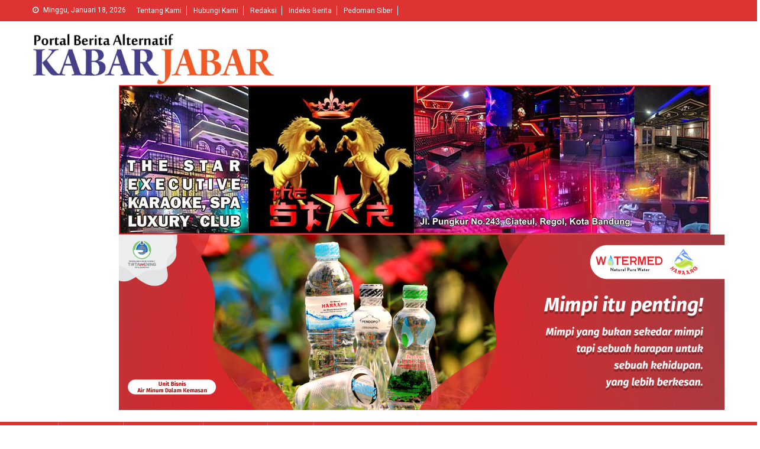

--- FILE ---
content_type: text/html; charset=UTF-8
request_url: https://kabarjabar.com/di-mulai-hari-ini-home-credit-gelar-pesta-selama-seminggu-di-bec-bandung/
body_size: 15163
content:
<!doctype html>
<html lang="id" itemscope itemtype="https://schema.org/BlogPosting">
<head>
<meta charset="UTF-8">
<meta name="viewport" content="width=device-width, initial-scale=1">
<link rel="profile" href="http://gmpg.org/xfn/11">

<title>Di Mulai Hari Ini, Home Credit Gelar PESTA Selama Seminggu di BEC Bandung &#8211; Kabar Jabar</title>
<meta name='robots' content='max-image-preview:large' />
<link rel='dns-prefetch' href='//fonts.googleapis.com' />
<link rel="alternate" type="application/rss+xml" title="Kabar Jabar &raquo; Feed" href="https://kabarjabar.com/feed/" />
<link rel="alternate" type="application/rss+xml" title="Kabar Jabar &raquo; Umpan Komentar" href="https://kabarjabar.com/comments/feed/" />
<link rel="alternate" type="application/rss+xml" title="Kabar Jabar &raquo; Di Mulai Hari Ini, Home Credit Gelar PESTA Selama Seminggu di BEC Bandung Umpan Komentar" href="https://kabarjabar.com/di-mulai-hari-ini-home-credit-gelar-pesta-selama-seminggu-di-bec-bandung/feed/" />
<link rel="alternate" title="oEmbed (JSON)" type="application/json+oembed" href="https://kabarjabar.com/wp-json/oembed/1.0/embed?url=https%3A%2F%2Fkabarjabar.com%2Fdi-mulai-hari-ini-home-credit-gelar-pesta-selama-seminggu-di-bec-bandung%2F" />
<link rel="alternate" title="oEmbed (XML)" type="text/xml+oembed" href="https://kabarjabar.com/wp-json/oembed/1.0/embed?url=https%3A%2F%2Fkabarjabar.com%2Fdi-mulai-hari-ini-home-credit-gelar-pesta-selama-seminggu-di-bec-bandung%2F&#038;format=xml" />
<style id='wp-img-auto-sizes-contain-inline-css' type='text/css'>
img:is([sizes=auto i],[sizes^="auto," i]){contain-intrinsic-size:3000px 1500px}
/*# sourceURL=wp-img-auto-sizes-contain-inline-css */
</style>

<style id='wp-emoji-styles-inline-css' type='text/css'>

	img.wp-smiley, img.emoji {
		display: inline !important;
		border: none !important;
		box-shadow: none !important;
		height: 1em !important;
		width: 1em !important;
		margin: 0 0.07em !important;
		vertical-align: -0.1em !important;
		background: none !important;
		padding: 0 !important;
	}
/*# sourceURL=wp-emoji-styles-inline-css */
</style>
<link rel='stylesheet' id='wp-block-library-css' href='https://kabarjabar.com/wp-includes/css/dist/block-library/style.min.css?ver=6.9' type='text/css' media='all' />
<style id='wp-block-image-inline-css' type='text/css'>
.wp-block-image>a,.wp-block-image>figure>a{display:inline-block}.wp-block-image img{box-sizing:border-box;height:auto;max-width:100%;vertical-align:bottom}@media not (prefers-reduced-motion){.wp-block-image img.hide{visibility:hidden}.wp-block-image img.show{animation:show-content-image .4s}}.wp-block-image[style*=border-radius] img,.wp-block-image[style*=border-radius]>a{border-radius:inherit}.wp-block-image.has-custom-border img{box-sizing:border-box}.wp-block-image.aligncenter{text-align:center}.wp-block-image.alignfull>a,.wp-block-image.alignwide>a{width:100%}.wp-block-image.alignfull img,.wp-block-image.alignwide img{height:auto;width:100%}.wp-block-image .aligncenter,.wp-block-image .alignleft,.wp-block-image .alignright,.wp-block-image.aligncenter,.wp-block-image.alignleft,.wp-block-image.alignright{display:table}.wp-block-image .aligncenter>figcaption,.wp-block-image .alignleft>figcaption,.wp-block-image .alignright>figcaption,.wp-block-image.aligncenter>figcaption,.wp-block-image.alignleft>figcaption,.wp-block-image.alignright>figcaption{caption-side:bottom;display:table-caption}.wp-block-image .alignleft{float:left;margin:.5em 1em .5em 0}.wp-block-image .alignright{float:right;margin:.5em 0 .5em 1em}.wp-block-image .aligncenter{margin-left:auto;margin-right:auto}.wp-block-image :where(figcaption){margin-bottom:1em;margin-top:.5em}.wp-block-image.is-style-circle-mask img{border-radius:9999px}@supports ((-webkit-mask-image:none) or (mask-image:none)) or (-webkit-mask-image:none){.wp-block-image.is-style-circle-mask img{border-radius:0;-webkit-mask-image:url('data:image/svg+xml;utf8,<svg viewBox="0 0 100 100" xmlns="http://www.w3.org/2000/svg"><circle cx="50" cy="50" r="50"/></svg>');mask-image:url('data:image/svg+xml;utf8,<svg viewBox="0 0 100 100" xmlns="http://www.w3.org/2000/svg"><circle cx="50" cy="50" r="50"/></svg>');mask-mode:alpha;-webkit-mask-position:center;mask-position:center;-webkit-mask-repeat:no-repeat;mask-repeat:no-repeat;-webkit-mask-size:contain;mask-size:contain}}:root :where(.wp-block-image.is-style-rounded img,.wp-block-image .is-style-rounded img){border-radius:9999px}.wp-block-image figure{margin:0}.wp-lightbox-container{display:flex;flex-direction:column;position:relative}.wp-lightbox-container img{cursor:zoom-in}.wp-lightbox-container img:hover+button{opacity:1}.wp-lightbox-container button{align-items:center;backdrop-filter:blur(16px) saturate(180%);background-color:#5a5a5a40;border:none;border-radius:4px;cursor:zoom-in;display:flex;height:20px;justify-content:center;opacity:0;padding:0;position:absolute;right:16px;text-align:center;top:16px;width:20px;z-index:100}@media not (prefers-reduced-motion){.wp-lightbox-container button{transition:opacity .2s ease}}.wp-lightbox-container button:focus-visible{outline:3px auto #5a5a5a40;outline:3px auto -webkit-focus-ring-color;outline-offset:3px}.wp-lightbox-container button:hover{cursor:pointer;opacity:1}.wp-lightbox-container button:focus{opacity:1}.wp-lightbox-container button:focus,.wp-lightbox-container button:hover,.wp-lightbox-container button:not(:hover):not(:active):not(.has-background){background-color:#5a5a5a40;border:none}.wp-lightbox-overlay{box-sizing:border-box;cursor:zoom-out;height:100vh;left:0;overflow:hidden;position:fixed;top:0;visibility:hidden;width:100%;z-index:100000}.wp-lightbox-overlay .close-button{align-items:center;cursor:pointer;display:flex;justify-content:center;min-height:40px;min-width:40px;padding:0;position:absolute;right:calc(env(safe-area-inset-right) + 16px);top:calc(env(safe-area-inset-top) + 16px);z-index:5000000}.wp-lightbox-overlay .close-button:focus,.wp-lightbox-overlay .close-button:hover,.wp-lightbox-overlay .close-button:not(:hover):not(:active):not(.has-background){background:none;border:none}.wp-lightbox-overlay .lightbox-image-container{height:var(--wp--lightbox-container-height);left:50%;overflow:hidden;position:absolute;top:50%;transform:translate(-50%,-50%);transform-origin:top left;width:var(--wp--lightbox-container-width);z-index:9999999999}.wp-lightbox-overlay .wp-block-image{align-items:center;box-sizing:border-box;display:flex;height:100%;justify-content:center;margin:0;position:relative;transform-origin:0 0;width:100%;z-index:3000000}.wp-lightbox-overlay .wp-block-image img{height:var(--wp--lightbox-image-height);min-height:var(--wp--lightbox-image-height);min-width:var(--wp--lightbox-image-width);width:var(--wp--lightbox-image-width)}.wp-lightbox-overlay .wp-block-image figcaption{display:none}.wp-lightbox-overlay button{background:none;border:none}.wp-lightbox-overlay .scrim{background-color:#fff;height:100%;opacity:.9;position:absolute;width:100%;z-index:2000000}.wp-lightbox-overlay.active{visibility:visible}@media not (prefers-reduced-motion){.wp-lightbox-overlay.active{animation:turn-on-visibility .25s both}.wp-lightbox-overlay.active img{animation:turn-on-visibility .35s both}.wp-lightbox-overlay.show-closing-animation:not(.active){animation:turn-off-visibility .35s both}.wp-lightbox-overlay.show-closing-animation:not(.active) img{animation:turn-off-visibility .25s both}.wp-lightbox-overlay.zoom.active{animation:none;opacity:1;visibility:visible}.wp-lightbox-overlay.zoom.active .lightbox-image-container{animation:lightbox-zoom-in .4s}.wp-lightbox-overlay.zoom.active .lightbox-image-container img{animation:none}.wp-lightbox-overlay.zoom.active .scrim{animation:turn-on-visibility .4s forwards}.wp-lightbox-overlay.zoom.show-closing-animation:not(.active){animation:none}.wp-lightbox-overlay.zoom.show-closing-animation:not(.active) .lightbox-image-container{animation:lightbox-zoom-out .4s}.wp-lightbox-overlay.zoom.show-closing-animation:not(.active) .lightbox-image-container img{animation:none}.wp-lightbox-overlay.zoom.show-closing-animation:not(.active) .scrim{animation:turn-off-visibility .4s forwards}}@keyframes show-content-image{0%{visibility:hidden}99%{visibility:hidden}to{visibility:visible}}@keyframes turn-on-visibility{0%{opacity:0}to{opacity:1}}@keyframes turn-off-visibility{0%{opacity:1;visibility:visible}99%{opacity:0;visibility:visible}to{opacity:0;visibility:hidden}}@keyframes lightbox-zoom-in{0%{transform:translate(calc((-100vw + var(--wp--lightbox-scrollbar-width))/2 + var(--wp--lightbox-initial-left-position)),calc(-50vh + var(--wp--lightbox-initial-top-position))) scale(var(--wp--lightbox-scale))}to{transform:translate(-50%,-50%) scale(1)}}@keyframes lightbox-zoom-out{0%{transform:translate(-50%,-50%) scale(1);visibility:visible}99%{visibility:visible}to{transform:translate(calc((-100vw + var(--wp--lightbox-scrollbar-width))/2 + var(--wp--lightbox-initial-left-position)),calc(-50vh + var(--wp--lightbox-initial-top-position))) scale(var(--wp--lightbox-scale));visibility:hidden}}
/*# sourceURL=https://kabarjabar.com/wp-includes/blocks/image/style.min.css */
</style>
<style id='wp-block-paragraph-inline-css' type='text/css'>
.is-small-text{font-size:.875em}.is-regular-text{font-size:1em}.is-large-text{font-size:2.25em}.is-larger-text{font-size:3em}.has-drop-cap:not(:focus):first-letter{float:left;font-size:8.4em;font-style:normal;font-weight:100;line-height:.68;margin:.05em .1em 0 0;text-transform:uppercase}body.rtl .has-drop-cap:not(:focus):first-letter{float:none;margin-left:.1em}p.has-drop-cap.has-background{overflow:hidden}:root :where(p.has-background){padding:1.25em 2.375em}:where(p.has-text-color:not(.has-link-color)) a{color:inherit}p.has-text-align-left[style*="writing-mode:vertical-lr"],p.has-text-align-right[style*="writing-mode:vertical-rl"]{rotate:180deg}
/*# sourceURL=https://kabarjabar.com/wp-includes/blocks/paragraph/style.min.css */
</style>
<style id='global-styles-inline-css' type='text/css'>
:root{--wp--preset--aspect-ratio--square: 1;--wp--preset--aspect-ratio--4-3: 4/3;--wp--preset--aspect-ratio--3-4: 3/4;--wp--preset--aspect-ratio--3-2: 3/2;--wp--preset--aspect-ratio--2-3: 2/3;--wp--preset--aspect-ratio--16-9: 16/9;--wp--preset--aspect-ratio--9-16: 9/16;--wp--preset--color--black: #000000;--wp--preset--color--cyan-bluish-gray: #abb8c3;--wp--preset--color--white: #ffffff;--wp--preset--color--pale-pink: #f78da7;--wp--preset--color--vivid-red: #cf2e2e;--wp--preset--color--luminous-vivid-orange: #ff6900;--wp--preset--color--luminous-vivid-amber: #fcb900;--wp--preset--color--light-green-cyan: #7bdcb5;--wp--preset--color--vivid-green-cyan: #00d084;--wp--preset--color--pale-cyan-blue: #8ed1fc;--wp--preset--color--vivid-cyan-blue: #0693e3;--wp--preset--color--vivid-purple: #9b51e0;--wp--preset--gradient--vivid-cyan-blue-to-vivid-purple: linear-gradient(135deg,rgb(6,147,227) 0%,rgb(155,81,224) 100%);--wp--preset--gradient--light-green-cyan-to-vivid-green-cyan: linear-gradient(135deg,rgb(122,220,180) 0%,rgb(0,208,130) 100%);--wp--preset--gradient--luminous-vivid-amber-to-luminous-vivid-orange: linear-gradient(135deg,rgb(252,185,0) 0%,rgb(255,105,0) 100%);--wp--preset--gradient--luminous-vivid-orange-to-vivid-red: linear-gradient(135deg,rgb(255,105,0) 0%,rgb(207,46,46) 100%);--wp--preset--gradient--very-light-gray-to-cyan-bluish-gray: linear-gradient(135deg,rgb(238,238,238) 0%,rgb(169,184,195) 100%);--wp--preset--gradient--cool-to-warm-spectrum: linear-gradient(135deg,rgb(74,234,220) 0%,rgb(151,120,209) 20%,rgb(207,42,186) 40%,rgb(238,44,130) 60%,rgb(251,105,98) 80%,rgb(254,248,76) 100%);--wp--preset--gradient--blush-light-purple: linear-gradient(135deg,rgb(255,206,236) 0%,rgb(152,150,240) 100%);--wp--preset--gradient--blush-bordeaux: linear-gradient(135deg,rgb(254,205,165) 0%,rgb(254,45,45) 50%,rgb(107,0,62) 100%);--wp--preset--gradient--luminous-dusk: linear-gradient(135deg,rgb(255,203,112) 0%,rgb(199,81,192) 50%,rgb(65,88,208) 100%);--wp--preset--gradient--pale-ocean: linear-gradient(135deg,rgb(255,245,203) 0%,rgb(182,227,212) 50%,rgb(51,167,181) 100%);--wp--preset--gradient--electric-grass: linear-gradient(135deg,rgb(202,248,128) 0%,rgb(113,206,126) 100%);--wp--preset--gradient--midnight: linear-gradient(135deg,rgb(2,3,129) 0%,rgb(40,116,252) 100%);--wp--preset--font-size--small: 13px;--wp--preset--font-size--medium: 20px;--wp--preset--font-size--large: 36px;--wp--preset--font-size--x-large: 42px;--wp--preset--spacing--20: 0.44rem;--wp--preset--spacing--30: 0.67rem;--wp--preset--spacing--40: 1rem;--wp--preset--spacing--50: 1.5rem;--wp--preset--spacing--60: 2.25rem;--wp--preset--spacing--70: 3.38rem;--wp--preset--spacing--80: 5.06rem;--wp--preset--shadow--natural: 6px 6px 9px rgba(0, 0, 0, 0.2);--wp--preset--shadow--deep: 12px 12px 50px rgba(0, 0, 0, 0.4);--wp--preset--shadow--sharp: 6px 6px 0px rgba(0, 0, 0, 0.2);--wp--preset--shadow--outlined: 6px 6px 0px -3px rgb(255, 255, 255), 6px 6px rgb(0, 0, 0);--wp--preset--shadow--crisp: 6px 6px 0px rgb(0, 0, 0);}:where(.is-layout-flex){gap: 0.5em;}:where(.is-layout-grid){gap: 0.5em;}body .is-layout-flex{display: flex;}.is-layout-flex{flex-wrap: wrap;align-items: center;}.is-layout-flex > :is(*, div){margin: 0;}body .is-layout-grid{display: grid;}.is-layout-grid > :is(*, div){margin: 0;}:where(.wp-block-columns.is-layout-flex){gap: 2em;}:where(.wp-block-columns.is-layout-grid){gap: 2em;}:where(.wp-block-post-template.is-layout-flex){gap: 1.25em;}:where(.wp-block-post-template.is-layout-grid){gap: 1.25em;}.has-black-color{color: var(--wp--preset--color--black) !important;}.has-cyan-bluish-gray-color{color: var(--wp--preset--color--cyan-bluish-gray) !important;}.has-white-color{color: var(--wp--preset--color--white) !important;}.has-pale-pink-color{color: var(--wp--preset--color--pale-pink) !important;}.has-vivid-red-color{color: var(--wp--preset--color--vivid-red) !important;}.has-luminous-vivid-orange-color{color: var(--wp--preset--color--luminous-vivid-orange) !important;}.has-luminous-vivid-amber-color{color: var(--wp--preset--color--luminous-vivid-amber) !important;}.has-light-green-cyan-color{color: var(--wp--preset--color--light-green-cyan) !important;}.has-vivid-green-cyan-color{color: var(--wp--preset--color--vivid-green-cyan) !important;}.has-pale-cyan-blue-color{color: var(--wp--preset--color--pale-cyan-blue) !important;}.has-vivid-cyan-blue-color{color: var(--wp--preset--color--vivid-cyan-blue) !important;}.has-vivid-purple-color{color: var(--wp--preset--color--vivid-purple) !important;}.has-black-background-color{background-color: var(--wp--preset--color--black) !important;}.has-cyan-bluish-gray-background-color{background-color: var(--wp--preset--color--cyan-bluish-gray) !important;}.has-white-background-color{background-color: var(--wp--preset--color--white) !important;}.has-pale-pink-background-color{background-color: var(--wp--preset--color--pale-pink) !important;}.has-vivid-red-background-color{background-color: var(--wp--preset--color--vivid-red) !important;}.has-luminous-vivid-orange-background-color{background-color: var(--wp--preset--color--luminous-vivid-orange) !important;}.has-luminous-vivid-amber-background-color{background-color: var(--wp--preset--color--luminous-vivid-amber) !important;}.has-light-green-cyan-background-color{background-color: var(--wp--preset--color--light-green-cyan) !important;}.has-vivid-green-cyan-background-color{background-color: var(--wp--preset--color--vivid-green-cyan) !important;}.has-pale-cyan-blue-background-color{background-color: var(--wp--preset--color--pale-cyan-blue) !important;}.has-vivid-cyan-blue-background-color{background-color: var(--wp--preset--color--vivid-cyan-blue) !important;}.has-vivid-purple-background-color{background-color: var(--wp--preset--color--vivid-purple) !important;}.has-black-border-color{border-color: var(--wp--preset--color--black) !important;}.has-cyan-bluish-gray-border-color{border-color: var(--wp--preset--color--cyan-bluish-gray) !important;}.has-white-border-color{border-color: var(--wp--preset--color--white) !important;}.has-pale-pink-border-color{border-color: var(--wp--preset--color--pale-pink) !important;}.has-vivid-red-border-color{border-color: var(--wp--preset--color--vivid-red) !important;}.has-luminous-vivid-orange-border-color{border-color: var(--wp--preset--color--luminous-vivid-orange) !important;}.has-luminous-vivid-amber-border-color{border-color: var(--wp--preset--color--luminous-vivid-amber) !important;}.has-light-green-cyan-border-color{border-color: var(--wp--preset--color--light-green-cyan) !important;}.has-vivid-green-cyan-border-color{border-color: var(--wp--preset--color--vivid-green-cyan) !important;}.has-pale-cyan-blue-border-color{border-color: var(--wp--preset--color--pale-cyan-blue) !important;}.has-vivid-cyan-blue-border-color{border-color: var(--wp--preset--color--vivid-cyan-blue) !important;}.has-vivid-purple-border-color{border-color: var(--wp--preset--color--vivid-purple) !important;}.has-vivid-cyan-blue-to-vivid-purple-gradient-background{background: var(--wp--preset--gradient--vivid-cyan-blue-to-vivid-purple) !important;}.has-light-green-cyan-to-vivid-green-cyan-gradient-background{background: var(--wp--preset--gradient--light-green-cyan-to-vivid-green-cyan) !important;}.has-luminous-vivid-amber-to-luminous-vivid-orange-gradient-background{background: var(--wp--preset--gradient--luminous-vivid-amber-to-luminous-vivid-orange) !important;}.has-luminous-vivid-orange-to-vivid-red-gradient-background{background: var(--wp--preset--gradient--luminous-vivid-orange-to-vivid-red) !important;}.has-very-light-gray-to-cyan-bluish-gray-gradient-background{background: var(--wp--preset--gradient--very-light-gray-to-cyan-bluish-gray) !important;}.has-cool-to-warm-spectrum-gradient-background{background: var(--wp--preset--gradient--cool-to-warm-spectrum) !important;}.has-blush-light-purple-gradient-background{background: var(--wp--preset--gradient--blush-light-purple) !important;}.has-blush-bordeaux-gradient-background{background: var(--wp--preset--gradient--blush-bordeaux) !important;}.has-luminous-dusk-gradient-background{background: var(--wp--preset--gradient--luminous-dusk) !important;}.has-pale-ocean-gradient-background{background: var(--wp--preset--gradient--pale-ocean) !important;}.has-electric-grass-gradient-background{background: var(--wp--preset--gradient--electric-grass) !important;}.has-midnight-gradient-background{background: var(--wp--preset--gradient--midnight) !important;}.has-small-font-size{font-size: var(--wp--preset--font-size--small) !important;}.has-medium-font-size{font-size: var(--wp--preset--font-size--medium) !important;}.has-large-font-size{font-size: var(--wp--preset--font-size--large) !important;}.has-x-large-font-size{font-size: var(--wp--preset--font-size--x-large) !important;}
/*# sourceURL=global-styles-inline-css */
</style>

<style id='classic-theme-styles-inline-css' type='text/css'>
/*! This file is auto-generated */
.wp-block-button__link{color:#fff;background-color:#32373c;border-radius:9999px;box-shadow:none;text-decoration:none;padding:calc(.667em + 2px) calc(1.333em + 2px);font-size:1.125em}.wp-block-file__button{background:#32373c;color:#fff;text-decoration:none}
/*# sourceURL=/wp-includes/css/classic-themes.min.css */
</style>
<link rel='stylesheet' id='font-awesome-css' href='https://kabarjabar.com/wp-content/themes/blogmagazine/inc/dglib/assets/library/font-awesome/css/font-awesome.min.css?ver=1.0.0' type='text/css' media='all' />
<link rel='stylesheet' id='dg-front-style-css' href='https://kabarjabar.com/wp-content/themes/blogmagazine/inc/dglib/assets/css/dg-front-style.min.css?ver=1.0.0' type='text/css' media='all' />
<link rel='stylesheet' id='blogmagazine-fonts-css' href='https://fonts.googleapis.com/css?family=Roboto+Condensed%3A300italic%2C400italic%2C700italic%2C400%2C300%2C700%7CRoboto%3A300%2C400%2C400i%2C500%2C700%7CTitillium+Web%3A400%2C600%2C700%2C300&#038;subset=latin%2Clatin-ext' type='text/css' media='all' />
<link rel='stylesheet' id='lightslider-style-css' href='https://kabarjabar.com/wp-content/themes/blogmagazine/assets/library/lightslider/css/lightslider.min.css?ver=1.1.6' type='text/css' media='all' />
<link rel='stylesheet' id='blogmagazine-main-style-css' href='https://kabarjabar.com/wp-content/themes/blogmagazine/assets/css/blogmagazine.min.css?ver=1.0.0' type='text/css' media='all' />
<link rel='stylesheet' id='blogmagazine-style-css' href='https://kabarjabar.com/wp-content/themes/blogmagazine/style.css?ver=1.1.7' type='text/css' media='all' />
<style id='blogmagazine-style-inline-css' type='text/css'>
.ticker-caption,.blogmagazine-ticker-block .lSAction > a,.page-header .page-title,.blogmagazine-block-title .wdgt-tab-term.active-item,.blogmagazine-block-title .wdgt-tab-term:hover,.blogmagazine-block-title .title-wrapper,.blogmagazine-header-menu-block-wrap,.navigation .nav-links a,.bttn,button,input[type='button'],input[type='reset'],input[type='submit'],.navigation .nav-links a:hover,.bttn:hover,button,input[type='button']:hover,input[type='reset']:hover,input[type='submit']:hover,.widget_search .search-submit,.edit-link .post-edit-link,.reply .comment-reply-link,.blogmagazine-top-header-wrap,.blogmagazine-header-menu-wrapper,.main-navigation ul.sub-menu,.main-navigation ul.children,.blogmagazine-header-menu-wrapper::before,.blogmagazine-header-menu-wrapper::after,.blogmagazine-header-search-wrapper .search-form-main .search-submit,.blogmagazine_default_tabbed ul.widget-tabs li,.blogmagazine-full-width-title-nav-wrap .carousel-nav-action .carousel-controls:hover,.blogmagazine_social_media .social-link a,.blogmagazine-archive-more .blogmagazine-button:hover,.error404 .page-title,#blogmagazine-scrollup,.blogmagazine_featured_slider .slider-posts .lSAction > a:hover,div.wpforms-container-full .wpforms-form input[type='submit'],div.wpforms-container-full .wpforms-form button[type='submit'],div.wpforms-container-full .wpforms-form .wpforms-page-button,div.wpforms-container-full .wpforms-form input[type='submit']:hover,div.wpforms-container-full .wpforms-form button[type='submit']:hover,div.wpforms-container-full .wpforms-form .wpforms-page-button:hover{background-color:#dd3333}
.main-navigation ul .menu-item.current-menu-item > a,.main-navigation ul .menu-item.current-page-ancestor > a,.main-navigation ul .menu-item:hover > a,.home .blogmagazine-home-icon a,.main-navigation ul .menu-item:hover > a,.blogmagazine-home-icon a:hover,.main-navigation ul li:hover > a,.main-navigation ul li.current-menu-item > a,.main-navigation ul li.current_page_item > a,.main-navigation ul li.current-menu-ancestor > a,.blogmagazine_default_tabbed ul.widget-tabs li.ui-tabs-active,.blogmagazine_default_tabbed ul.widget-tabs li:hover{background-color:#ab0101}
.blogmagazine-header-menu-block-wrap::before,.blogmagazine-header-menu-block-wrap::after{border-right-color:#ab0101}
a,a:hover,a:focus,a:active,.widget a:hover,.widget a:hover::before,.widget li:hover::before,.entry-footer a:hover,.comment-author .fn .url:hover,#cancel-comment-reply-link,#cancel-comment-reply-link:before,.logged-in-as a,.blogmagazine-slide-content-wrap .post-title a:hover,#middle-footer .widget a:hover,#middle-footer .widget a:hover:before,#middle-footer .widget li:hover:before,.blogmagazine_featured_posts .blogmagazine-single-post .blogmagazine-post-content .blogmagazine-post-title a:hover,.blogmagazine_fullwidth_posts .blogmagazine-single-post .blogmagazine-post-title a:hover,.blogmagazine_block_posts .layout3 .blogmagazine-primary-block-wrap .blogmagazine-single-post .blogmagazine-post-title a:hover,.blogmagazine_featured_posts .layout2 .blogmagazine-single-post-wrap .blogmagazine-post-content .blogmagazine-post-title a:hover,.blogmagazine-related-title,.blogmagazine-post-meta span:hover,.blogmagazine-post-meta span a:hover,.blogmagazine_featured_posts .layout2 .blogmagazine-single-post-wrap .blogmagazine-post-content .blogmagazine-post-meta span:hover,.blogmagazine_featured_posts .layout2 .blogmagazine-single-post-wrap .blogmagazine-post-content .blogmagazine-post-meta span a:hover,.blogmagazine-post-title.small-size a:hover,#footer-navigation ul li a:hover,.entry-title a:hover,.entry-meta span a:hover,.entry-meta span:hover,.blogmagazine-post-meta span:hover,.blogmagazine-post-meta span a:hover,.blogmagazine_featured_posts .blogmagazine-single-post-wrap .blogmagazine-post-content .blogmagazine-post-meta span:hover,.blogmagazine_featured_posts .blogmagazine-single-post-wrap .blogmagazine-post-content .blogmagazine-post-meta span a:hover,.blogmagazine_featured_slider .featured-posts .blogmagazine-single-post .blogmagazine-post-content .blogmagazine-post-title a:hover,.blogmagazine-block-title .wdgt-tab-term{color:#dd3333}
.dglib-breadcrumbs-wrapper .layout2 li.trail-item::before{border-top-color:#dd3333;border-bottom-color:#dd3333}
.dglib-breadcrumbs-wrapper .layout2 li.trail-item::after{border-left-color:#dd3333}
.dglib-breadcrumbs-wrapper .layout2 li.trail-item > a,.dglib-breadcrumbs-wrapper .layout2 li.trail-item > span{background-color:#dd3333}
.dglib-breadcrumbs-wrapper .layout2 li.trail-item.trail-end::before{border-top-color:#ab0101;border-bottom-color:#ab0101}
.dglib-breadcrumbs-wrapper .layout2 li.trail-item.trail-end::after{border-left-color:#ab0101}
.dglib-breadcrumbs-wrapper .layout2 li.trail-item.trail-end > a,.dglib-breadcrumbs-wrapper .layout2 li.trail-item.trail-end > span{background-color:#ab0101}
.page-header,.blogmagazine-block-title,.navigation .nav-links a,.bttn,button,input[type='button'],input[type='reset'],input[type='submit'],.widget_search .search-submit,.blogmagazine-archive-more .blogmagazine-button:hover{border-color:#dd3333}
.comment-list .comment-body,.blogmagazine-header-search-wrapper .search-form-main{border-top-color:#dd3333}
.blogmagazine-header-search-wrapper .search-form-main:before{border-bottom-color:#dd3333}
.blogmagazine-block-title .wdgt-tab-term.active-item a,.blogmagazine-block-title .wdgt-tab-term:hover a{color:#fff}.blogmagazine-logo-section-wrapper{color:blank}.site-title a{color:#0c4da2}
/*# sourceURL=blogmagazine-style-inline-css */
</style>
<script type="text/javascript" src="https://kabarjabar.com/wp-includes/js/jquery/jquery.min.js?ver=3.7.1" id="jquery-core-js"></script>
<script type="text/javascript" src="https://kabarjabar.com/wp-includes/js/jquery/jquery-migrate.min.js?ver=3.4.1" id="jquery-migrate-js"></script>

<!-- OG: 3.3.8 -->
<meta property="og:image" content="https://kabarjabar.com/wp-content/uploads/2022/10/IMG-20221024-WA0023.jpg"><meta property="og:image:secure_url" content="https://kabarjabar.com/wp-content/uploads/2022/10/IMG-20221024-WA0023.jpg"><meta property="og:image:width" content="1280"><meta property="og:image:height" content="777"><meta property="og:image:alt" content="IMG-20221024-WA0023"><meta property="og:image:type" content="image/jpeg"><meta property="og:description" content="BANDUNG, KJ - PT Home Credit Indonesia (Home Credit), perusahaan pembiayaan berbasis teknologi, menggelar PESTA, eksibisi belanja multi-produk serta edukasi keuangan yang diadakan di Electronic Center (BEC) Kota Bandung, Senin (24/10/2022). PESTA sendiri digelar selama satu minggu sejak pada 23-29 Oktober 2022, sebagai bagian dari komitmen untuk terus meningkatkan tingkat inklusi dan literasi keuangan di..."><meta property="og:type" content="article"><meta property="og:locale" content="id"><meta property="og:site_name" content="Kabar Jabar"><meta property="og:title" content="Di Mulai Hari Ini, Home Credit Gelar PESTA Selama Seminggu di BEC Bandung"><meta property="og:url" content="https://kabarjabar.com/di-mulai-hari-ini-home-credit-gelar-pesta-selama-seminggu-di-bec-bandung/"><meta property="og:updated_time" content="2022-10-24T15:58:00+07:00">
<meta property="article:published_time" content="2022-10-24T08:57:27+00:00"><meta property="article:modified_time" content="2022-10-24T08:58:00+00:00"><meta property="article:section" content="Advertorial"><meta property="article:section" content="headline"><meta property="article:section" content="Info Jabar"><meta property="article:author:first_name" content="Admin"><meta property="article:author:last_name" content="KB"><meta property="article:author:username" content="Admin KB">
<meta property="twitter:partner" content="ogwp"><meta property="twitter:card" content="summary_large_image"><meta property="twitter:image" content="https://kabarjabar.com/wp-content/uploads/2022/10/IMG-20221024-WA0023.jpg"><meta property="twitter:image:alt" content="IMG-20221024-WA0023"><meta property="twitter:title" content="Di Mulai Hari Ini, Home Credit Gelar PESTA Selama Seminggu di BEC Bandung"><meta property="twitter:description" content="BANDUNG, KJ - PT Home Credit Indonesia (Home Credit), perusahaan pembiayaan berbasis teknologi, menggelar PESTA, eksibisi belanja multi-produk serta edukasi keuangan yang diadakan di Electronic..."><meta property="twitter:url" content="https://kabarjabar.com/di-mulai-hari-ini-home-credit-gelar-pesta-selama-seminggu-di-bec-bandung/"><meta property="twitter:label1" content="Reading time"><meta property="twitter:data1" content="3 minutes">
<meta itemprop="image" content="https://kabarjabar.com/wp-content/uploads/2022/10/IMG-20221024-WA0023.jpg"><meta itemprop="name" content="Di Mulai Hari Ini, Home Credit Gelar PESTA Selama Seminggu di BEC Bandung"><meta itemprop="description" content="BANDUNG, KJ - PT Home Credit Indonesia (Home Credit), perusahaan pembiayaan berbasis teknologi, menggelar PESTA, eksibisi belanja multi-produk serta edukasi keuangan yang diadakan di Electronic Center (BEC) Kota Bandung, Senin (24/10/2022). PESTA sendiri digelar selama satu minggu sejak pada 23-29 Oktober 2022, sebagai bagian dari komitmen untuk terus meningkatkan tingkat inklusi dan literasi keuangan di..."><meta itemprop="datePublished" content="2022-10-24"><meta itemprop="dateModified" content="2022-10-24T08:58:00+00:00">
<meta property="profile:first_name" content="Admin"><meta property="profile:last_name" content="KB"><meta property="profile:username" content="Admin KB">
<!-- /OG -->

<link rel="https://api.w.org/" href="https://kabarjabar.com/wp-json/" /><link rel="alternate" title="JSON" type="application/json" href="https://kabarjabar.com/wp-json/wp/v2/posts/8294" /><link rel="EditURI" type="application/rsd+xml" title="RSD" href="https://kabarjabar.com/xmlrpc.php?rsd" />
<meta name="generator" content="WordPress 6.9" />
<link rel="canonical" href="https://kabarjabar.com/di-mulai-hari-ini-home-credit-gelar-pesta-selama-seminggu-di-bec-bandung/" />
<link rel='shortlink' href='https://kabarjabar.com/?p=8294' />
<link rel="pingback" href="https://kabarjabar.com/xmlrpc.php"><link rel="icon" href="https://kabarjabar.com/wp-content/uploads/2021/09/cropped-kbl-75x75.jpg" sizes="32x32" />
<link rel="icon" href="https://kabarjabar.com/wp-content/uploads/2021/09/cropped-kbl-239x239.jpg" sizes="192x192" />
<link rel="apple-touch-icon" href="https://kabarjabar.com/wp-content/uploads/2021/09/cropped-kbl-182x182.jpg" />
<meta name="msapplication-TileImage" content="https://kabarjabar.com/wp-content/uploads/2021/09/cropped-kbl-280x280.jpg" />
		<style type="text/css" id="wp-custom-css">
			.bottom-footer {
    color: #bfbfbf;
    font-size: 12px;
    padding: 10px 0;
    background-color: #0a0a0c;
    display: none;
}		</style>
		</head>
<body class="wp-singular post-template-default single single-post postid-8294 single-format-standard wp-custom-logo wp-theme-blogmagazine group-blog fullwidth_layout right-sidebar" >
<a class="skip-link screen-reader-text" href="#content">Skip to content</a>	<div id="page" class="site">	
		<header id="masthead" class="site-header" role="banner"><div class="custom-header-media">
	</div>
<div class="blogmagazine-top-header-wrap">
	<div class="dg-container">
				<div class="blogmagazine-top-left-section-wrapper">
							<div class="date-section">Minggu, Januari 18, 2026</div>
										<nav id="top-navigation" class="top-navigation" role="navigation">
					<div class="menu-top-menu-container"><ul id="top-menu" class="menu"><li id="menu-item-6251" class="menu-item menu-item-type-post_type menu-item-object-page menu-item-6251"><a href="https://kabarjabar.com/tentang-kami/">Tentang Kami</a></li>
<li id="menu-item-6225" class="menu-item menu-item-type-post_type menu-item-object-page menu-item-6225"><a href="https://kabarjabar.com/hubungi-kami/">Hubungi Kami</a></li>
<li id="menu-item-6238" class="menu-item menu-item-type-post_type menu-item-object-page menu-item-6238"><a href="https://kabarjabar.com/redaksi/">Redaksi</a></li>
<li id="menu-item-6226" class="menu-item menu-item-type-post_type menu-item-object-page menu-item-6226"><a href="https://kabarjabar.com/indeks-berita/">Indeks Berita</a></li>
<li id="menu-item-9257" class="menu-item menu-item-type-post_type menu-item-object-page menu-item-9257"><a href="https://kabarjabar.com/pedoman-siber/">Pedoman Siber</a></li>
</ul></div>				</nav><!-- #site-navigation -->
					</div><!-- .blogmagazine-top-left-section-wrapper -->
		<div class="blogmagazine-top-right-section-wrapper">
					</div><!-- .blogmagazine-top-right-section-wrapper -->
	</div>
</div><div class="blogmagazine-logo-section-wrapper">
	<div class="dg-container">
		<div class="site-branding">
							<div class="site-logo">
					<a href="https://kabarjabar.com/" class="custom-logo-link" rel="home"><img width="1031" height="222" src="https://kabarjabar.com/wp-content/uploads/2021/09/kbl.jpg" class="custom-logo" alt="Kabar Jabar" decoding="async" fetchpriority="high" /></a>				</div><!-- .site-logo -->
								</div><!-- .site-branding -->
		<div class="blogmagazine-header-ads-area">
			<section id="block-38" class="widget widget_block widget_media_image">
<figure class="wp-block-image size-full"><img decoding="async" width="1000" height="253" src="https://kabarjabar.com/wp-content/uploads/2025/04/Star-Group.jpg" alt="" class="wp-image-19998"/></figure>
</section><section id="block-39" class="widget widget_block widget_media_image">
<figure class="wp-block-image size-large"><img decoding="async" width="1024" height="297" src="https://kabarjabar.com/wp-content/uploads/2025/07/Banner-AMDK-1-1024x297.png" alt="" class="wp-image-20151"/></figure>
</section>		</div><!-- .blogmagazine-header-ads-area -->
	</div><!-- .dg-container -->
</div><!-- .blogmagazine-logo-section-wrapper --><div id="blogmagazine-menu-wrap" class="blogmagazine-header-menu-wrapper">
	<div class="blogmagazine-header-menu-block-wrap">
		<div class="dg-container">
							<div class="blogmagazine-home-icon">
					<a href="https://kabarjabar.com/" rel="home"> <i class="fa fa-home"> </i> </a>
				</div><!-- .blogmagazine-home-icon -->
						<a href="javascript:void(0)" class="menu-toggle hide"> <i class="fa fa-navicon"> </i> <span class="screen-reader-text">Menu</span></a>
			<nav id="site-navigation" class="main-navigation" role="navigation">
				<div class="menu-primary-container"><ul id="primary-menu" class="primary-menu menu"><li id="menu-item-6266" class="menu-item menu-item-type-taxonomy menu-item-object-category current-post-ancestor current-menu-parent current-post-parent menu-item-6266"><a href="https://kabarjabar.com/category/info-jabar/">Info Jabar</a></li>
<li id="menu-item-6267" class="menu-item menu-item-type-taxonomy menu-item-object-category menu-item-6267"><a href="https://kabarjabar.com/category/bandung-raya/">Bandung Raya</a></li>
<li id="menu-item-6268" class="menu-item menu-item-type-taxonomy menu-item-object-category menu-item-6268"><a href="https://kabarjabar.com/category/pendidikan/">Pendidikan</a></li>
<li id="menu-item-6269" class="menu-item menu-item-type-taxonomy menu-item-object-category menu-item-6269"><a href="https://kabarjabar.com/category/aneka/">Aneka</a></li>
<li id="menu-item-6270" class="menu-item menu-item-type-taxonomy menu-item-object-category menu-item-6270"><a href="https://kabarjabar.com/category/budaya-pariwisata/">Budaya &amp; Pariwisata</a></li>
</ul></div>			</nav><!-- #site-navigation -->
			<div class="blogmagazine-header-search-wrapper">     
									<a class="search-main other-menu-icon" href="JavaScript:Void(0);"><i class="fa fa-search"></i></a>
					<div class="search-form-main dg-clearfix">
						<form role="search" method="get" class="search-form" action="https://kabarjabar.com/">
				<label>
					<span class="screen-reader-text">Cari untuk:</span>
					<input type="search" class="search-field" placeholder="Cari &hellip;" value="" name="s" />
				</label>
				<input type="submit" class="search-submit" value="Cari" />
			</form>					</div>
											<a class="menu-random-news other-menu-icon" href="https://kabarjabar.com/pemprop-dan-dprd-jabar-sahkan-perda-apbd-ta-2017/"><i class="fa fa-random"></i></a>
									</div><!-- .blogmagazine-header-search-wrapper -->
		</div>
	</div>
</div><!-- .blogmagazine-header-menu-wrapper -->
</header>		<div id="content" class="site-content">
			<div class="dg-container">        <div id="breadcrumbs" class="dglib-breadcrumbs-wrapper">
            <div class="breadcrumbs-wrap layout1 no-image" style="background-image:url();" >
                <div class="dglib-bdcb-container">
                    <div role="navigation" aria-label="Breadcrumbs" class="breadcrumb-trail breadcrumbs" itemprop="breadcrumb"><ul class="trail-items" itemscope itemtype="http://schema.org/BreadcrumbList"><meta name="numberOfItems" content="3" /><meta name="itemListOrder" content="Ascending" /><li itemprop="itemListElement" itemscope itemtype="http://schema.org/ListItem" class="trail-item trail-begin"><a href="https://kabarjabar.com" rel="home"><span itemprop="name">Home</span></a><meta itemprop="position" content="1" /></li><li itemprop="itemListElement" itemscope itemtype="http://schema.org/ListItem" class="trail-item"><a href="https://kabarjabar.com/category/advertorial/"><span itemprop="name">Advertorial</span></a><meta itemprop="position" content="2" /></li><li itemprop="itemListElement" itemscope itemtype="http://schema.org/ListItem" class="trail-item trail-end"><span itemprop="name">Di Mulai Hari Ini, Home Credit Gelar PESTA Selama Seminggu di BEC Bandung</span><meta itemprop="position" content="3" /></li></ul></div>                </div><!-- .container -->
            </div>
        </div><!-- #breadcrumb -->
        	<div id="primary" class="content-area">
		<main id="main" class="site-main" role="main">
		<article id="post-8294" class="post-8294 post type-post status-publish format-standard has-post-thumbnail hentry category-advertorial category-headline category-info-jabar">
				<div class="blogmagazine-article-thumb">
				<img width="1280" height="777" src="https://kabarjabar.com/wp-content/uploads/2022/10/IMG-20221024-WA0023.jpg" class="attachment-full size-full wp-post-image" alt="" decoding="async" />			</div><!-- .blogmagazine-article-thumb -->
				<header class="entry-header">
		<h1 class="entry-title">Di Mulai Hari Ini, Home Credit Gelar PESTA Selama Seminggu di BEC Bandung</h1>			<div class="post-cats-list">
									<span class="category-button blogmagazine-cat-89"><a href="https://kabarjabar.com/category/advertorial/">Advertorial</a></span>
										<span class="category-button blogmagazine-cat-219"><a href="https://kabarjabar.com/category/headline/">headline</a></span>
										<span class="category-button blogmagazine-cat-93"><a href="https://kabarjabar.com/category/info-jabar/">Info Jabar</a></span>
								</div>
						<div class="entry-meta">
				<span class="posted-on"> <a href="https://kabarjabar.com/di-mulai-hari-ini-home-credit-gelar-pesta-selama-seminggu-di-bec-bandung/"><time class="entry-date published" datetime="2022-10-24T15:57:27+07:00">24/10/2022</time><time class="updated" datetime="2022-10-24T15:58:00+07:00">24/10/2022</time></a></span><span class="byline"> <span class="author vcard"><a href="https://kabarjabar.com/author/bomanarakasura/">Admin KB</a></span></span>			</div><!-- .entry-meta -->
				</header><!-- .entry-header -->

	<div class="entry-content">
		
<figure class="wp-block-image size-large"><img loading="lazy" decoding="async" width="1024" height="619" src="https://kabarjabar.com/wp-content/uploads/2022/10/IMG-20221024-WA0024-1024x619.jpg" alt="" class="wp-image-8295"/></figure>



<p><strong>BANDUNG, KJ &#8211; </strong>PT Home Credit Indonesia (Home Credit), perusahaan pembiayaan berbasis teknologi, menggelar PESTA, eksibisi belanja multi-produk serta edukasi keuangan yang diadakan di Electronic Center (BEC) Kota Bandung, Senin (24/10/2022).</p>



<p>PESTA sendiri digelar selama satu minggu sejak pada 23-29 Oktober 2022, sebagai bagian dari komitmen untuk terus meningkatkan tingkat inklusi dan literasi keuangan di Jawa Barat. </p>



<p>Karena diketahui, Provinsi Jawa Barat merupakan salah satu provinsi dengan tingkat inklusi keuangan tertinggi di Indonesia yang mencapai 88,48%, mengacu kepada hasil Survei Nasional Literasi dan Inklusi Keuangan Indonesia pada 2019. Kendati demikian, indeks literasi keuangan di Jawa Barat masih relatif rendah yaitu 37,43%.</p>



<p>Lebih dari itu, PESTA juga diharapkan dapat membantu menggenjot roda ekonomi masyarakat di Jawa Barat, khususnya Kota Bandung yang sempat mengalami kelesuan akibat pandemi COVID-19. Berdasarkan data Badan Pusat Statistik (BPS), perekonomian Jawa Barat mengalami peningkatan sebesar 5,68% pada triwulan ll/2022 dibandingkan dengan periode sarna tahun sebelumnya (year-on-year).</p>



<p>Home Credit dengan semangat yang bertema #BisaJadiJADIBISA# bekerjasama dengan sejumlah mitra usaha yang bergerak di berbagai bidang usaha, diantaranya Massindo, Oppo, Atlantic Celullar, Rodalink, UwinFly, Hero Technology, Boltech, Allianz, dan Equity Life Indonesia. </p>



<p>Bahkan bagi 100 pelanggan pertama yang melakukan transaksi pembayaran menggunakan Home Credit di PESTA berkesempatan mendapatkan voucher belanja senilai Rp 100.000,00 disamping juga dapat mengikuti undian berhadiah smartphone.</p>



<figure class="wp-block-image size-large"><img loading="lazy" decoding="async" width="1024" height="662" src="https://kabarjabar.com/wp-content/uploads/2022/10/IMG-20221024-WA0025-1024x662.jpg" alt="" class="wp-image-8297"/></figure>



<p>Diungkapkan Head of Brand &amp; Miarketing Strategy Home Credit, R.A, Martha Ayu Grashiana bahwa PESTA merupakan gelaran acara tahunan dari Home Credit Indonesia, yang menghadirkan berbagai penawaran serta promo menarik bersama para mitra usaha. </p>



<p>“Kami dengan bangga kembali menggelar PESTA dengan Bandung sebagai kota pertama penyelenggaraan tahun ini, Berusaha terus membantu masyarakat mewujudkan berbagai rencana dalam kehidupannya,” ujarnya.</p>



<p>Ditambahkannya, dengan layanan Home Credit, masyarakat dapat memenuhi kebutuhannya secara lebih terencana dengan layanan keuangan yang transparan sekaligus cepat dimana limit pembiayaan dapat terinformasikan dalam waktu 3 menit dalam proses pengajuan pembiayaan barang. </p>



<p>Selain itu, sambungnya, Home Credit juga menghadirkan berbagai promo menarik yang dapat digunakan pelanggan di berbagai mitra ritel Home Credít, yaitu Bebas 1x Cicilan atau Bebas 2x Cicilan atau Bunga 0% dengan bayar cicilan tepat waktu atau gratis biaya admin.</p>



<p>“Tentunya dengan berbagai promo dan deretan mitra usaha yang turut berpartisipasi mengusung semangat #BisaJadiJADIBISA dari Horme Credit, kami akan selalu hadir membantu pelanggan dalam memenuhi kebutuhan mereka dengan terencana,” ujar Martha.</p>



<p>Senada yang dijelaskan Head of Sales Network Home Credit, Syanti Dewi melalui gelaran PESTA, Home Credit mengundang masyarakat Jawa Barat dan terutama masyarakat Kota Bandung untuk menikmati berbagai promo menarik tersebut. </p>



<p>“Selain belanja berbagai produk baik elektronik, furnitur, sepeda, smart phone gadget, masyarakat juga dapat berpartisipasi di kegiatan edukasi keuangan seperti quizlgames, sebagai bagian dari komitmen Home Credit secara global untuk tingkatkan literasi keuangan masyarakat. Ditambah adanya layanan dan produk proteksi yang bisa didapatkan dari mitra asuransi kami. Selain itu, ada juga lelang berbagai barang dari para mitra usaha, kompetisi fashion show, cosplay serta mewarnai untuk anak-anak. Kami meyakini animo masyarakat akan positif terhadap gelaran PESTA di BEC, di mana di BEC sendiri kami sudah sejak lama bermitra dengan sekitar 180 toko,” tambahnya.</p>



<figure class="wp-block-image size-large"><img loading="lazy" decoding="async" width="1024" height="622" src="https://kabarjabar.com/wp-content/uploads/2022/10/IMG-20221024-WA0023-1024x622.jpg" alt="" class="wp-image-8296"/></figure>



<p>Adapun diungkapkan Corporate Credit Development Manager Massindo Group, Marwanto Ariwibowo pihaknya menyambut hangat penyelenggaraan PESTA di Bandung.</p>



<p>&#8220;Diharapkan melalui gelaran ini kami ingin membantu keluarga Indonesia dengan menyediakan berbagai produk tidur berkualitas tinggi. Kami juga berharap masyarakat dapat mewujudkan berbagai rencananya dalam memiliki produk tidur dengan terencana melalui layanan keuangan Home Credit yang dapat diakses di berbagai toko ritel Massindo,” ucapnya.</p>



<p>Melalui gelaran PESTA, Home Credit pun turut membuktikan komitmennya dalam mempraktikkan pembiayaan bertanggungjawab dimana perusahaan selalu mengedepankan kepentingan konsumen dengan cara memastikan keterjangkauan layanan, transparansi atas syarat dan ketentuan layanan. Literasi keuangan merupakan prioritas Home Credit untuk senantiasa melindungi pelanggan melalui informasi dan wawasan yang tepat.</p>



<p>Partisipasi berbagai mitra ritel Home Credit di PESTA menunjukkan aktivitas usaha dan ekonomi masyarakat yang terus bergeliat.</p>



<p>Rencananya gelaran PESTA tahun ini juga akan hadir di Medan pada 31 Oktober – 6 November 2022 serta Manado pada 21 – 27 November 2022. <strong>(AS)</strong></p>
	</div><!-- .entry-content -->
		<footer class="entry-footer">
			</footer><!-- .entry-footer -->
	
</article><!-- #post-8294 -->
	<nav class="navigation post-navigation" aria-label="Pos">
		<h2 class="screen-reader-text">Navigasi pos</h2>
		<div class="nav-links"><div class="nav-previous"><a href="https://kabarjabar.com/apbd-jabar-tahun-2023-penuntasan-janji/" rel="prev">APBD JABAR TAHUN 2023: PENUNTASAN JANJI</a></div><div class="nav-next"><a href="https://kabarjabar.com/pemkot-bandung-wacanakan-multi-kolaborasi-dengan-kota-roma/" rel="next">Pemkot Bandung Wacanakan Multi Kolaborasi dengan Kota Roma</a></div></div>
	</nav>            <div class="blogmagazine-author-wrapper clearfix">
                <div class="author-avatar">
                    <a class="author-image" href="https://kabarjabar.com/author/bomanarakasura/"><img alt='' src='https://secure.gravatar.com/avatar/6fe12945505d60397d238448594fd22db1907f1bed7cc3c9ce26989e78fda0d9?s=150&#038;d=mm&#038;r=g' srcset='https://secure.gravatar.com/avatar/6fe12945505d60397d238448594fd22db1907f1bed7cc3c9ce26989e78fda0d9?s=300&#038;d=mm&#038;r=g 2x' class='avatar avatar-150 photo' height='150' width='150' /></a>
                </div><!-- .author-avatar -->
                <div class="author-desc-wrapper">
                    <a class="author-title"
                       href="https://kabarjabar.com/author/bomanarakasura/">Admin KB</a>
                    <div class="author-description"><p></p></div>
                    <a href="http://kabarjabar.com"
                       target="_blank">http://kabarjabar.com</a>
                </div><!-- .author-desc-wrapper-->
            </div><!--blogagazine-author-wrapper-->
            <div class="blgmg-related-section-wrapper"><h2 class="blogmagazine-block-title"><span class="title-wrapper">Related Posts</span></h2><div class="blgmg-related-posts-wrap dg-clearfix">				<div class="blogmagazine-single-post dg-clearfix">
					<div class="blogmagazine-post-thumb">
						<a href="https://kabarjabar.com/sektor-kesehatan-mendapat-alokasi-anggaran-sebesar-10-persen-pada-2018/">
													</a>
					</div><!-- .blogmagazine-post-thumb -->
					<div class="blogmagazine-post-content">
						<h3 class="blogmagazine-post-title small-size"><a href="https://kabarjabar.com/sektor-kesehatan-mendapat-alokasi-anggaran-sebesar-10-persen-pada-2018/">Sektor Kesehatan Mendapat Alokasi Anggaran Sebesar 10 Persen Pada 2018</a></h3>
						<div class="blogmagazine-post-meta">
							<span class="posted-on"> <a href="https://kabarjabar.com/sektor-kesehatan-mendapat-alokasi-anggaran-sebesar-10-persen-pada-2018/"><time class="entry-date published updated" datetime="2017-10-03T06:42:24+07:00">03/10/2017</time></a></span><span class="byline"> <span class="author vcard"><a href="https://kabarjabar.com/author/mfje74jd/">Admin</a></span></span>						</div>
					</div><!-- .blogmagazine-post-content -->
				</div><!-- .blogmagazine-single-post -->
								<div class="blogmagazine-single-post dg-clearfix">
					<div class="blogmagazine-post-thumb">
						<a href="https://kabarjabar.com/rahmat-hidayat-djati-dorong-pengalokasian-anggaran-guna-tingkatkan-ketahanan-pangan/">
													</a>
					</div><!-- .blogmagazine-post-thumb -->
					<div class="blogmagazine-post-content">
						<h3 class="blogmagazine-post-title small-size"><a href="https://kabarjabar.com/rahmat-hidayat-djati-dorong-pengalokasian-anggaran-guna-tingkatkan-ketahanan-pangan/">Rahmat Hidayat Djati Dorong Pengalokasian Anggaran Guna Tingkatkan Ketahanan Pangan</a></h3>
						<div class="blogmagazine-post-meta">
							<span class="posted-on"> <a href="https://kabarjabar.com/rahmat-hidayat-djati-dorong-pengalokasian-anggaran-guna-tingkatkan-ketahanan-pangan/"><time class="entry-date published updated" datetime="2020-02-20T08:27:24+07:00">20/02/2020</time></a></span><span class="byline"> <span class="author vcard"><a href="https://kabarjabar.com/author/mfje74jd/">Admin</a></span></span>						</div>
					</div><!-- .blogmagazine-post-content -->
				</div><!-- .blogmagazine-single-post -->
								<div class="blogmagazine-single-post dg-clearfix">
					<div class="blogmagazine-post-thumb">
						<a href="https://kabarjabar.com/tetep-abdulatip-minta-program-terobosan-untuk-kelancaran-lalu-lintas-di-jabar/">
													</a>
					</div><!-- .blogmagazine-post-thumb -->
					<div class="blogmagazine-post-content">
						<h3 class="blogmagazine-post-title small-size"><a href="https://kabarjabar.com/tetep-abdulatip-minta-program-terobosan-untuk-kelancaran-lalu-lintas-di-jabar/">Tetep Abdulatip Minta Program Terobosan Untuk Kelancaran Lalu Lintas di Jabar</a></h3>
						<div class="blogmagazine-post-meta">
							<span class="posted-on"> <a href="https://kabarjabar.com/tetep-abdulatip-minta-program-terobosan-untuk-kelancaran-lalu-lintas-di-jabar/"><time class="entry-date published updated" datetime="2021-03-01T02:49:09+07:00">01/03/2021</time></a></span><span class="byline"> <span class="author vcard"><a href="https://kabarjabar.com/author/mfje74jd/">Admin</a></span></span>						</div>
					</div><!-- .blogmagazine-post-content -->
				</div><!-- .blogmagazine-single-post -->
				</div><!-- .blgmg-related-posts-wrap --></div><!-- .blgmg-related-section-wrapper -->
		</main><!-- #main -->
	</div><!-- #primary -->

	<aside id="secondary" class="sidebar-main widget-area sidebar-right" role="complementary">
		<div id="media_video-4" class="widget widget_media_video"><iframe title="Kunjungi MPP, Layanan Perumda Tirtawening Kota Bandung  Semakin Dekat" src="https://www.youtube.com/embed/Hbg6dzpayF4?feature=oembed" frameborder="0" allow="accelerometer; autoplay; clipboard-write; encrypted-media; gyroscope; picture-in-picture; web-share" referrerpolicy="strict-origin-when-cross-origin" allowfullscreen></iframe></div><div id="media_image-2" class="widget widget_media_image"><img width="720" height="1280" src="https://kabarjabar.com/wp-content/uploads/2025/04/Anata-Salon.jpg" class="image wp-image-19990  attachment-full size-full" alt="" style="max-width: 100%; height: auto;" decoding="async" loading="lazy" /></div><div id="search-2" class="widget widget_search"><form role="search" method="get" class="search-form" action="https://kabarjabar.com/">
				<label>
					<span class="screen-reader-text">Cari untuk:</span>
					<input type="search" class="search-field" placeholder="Cari &hellip;" value="" name="s" />
				</label>
				<input type="submit" class="search-submit" value="Cari" />
			</form></div>
		<div id="recent-posts-4" class="widget widget_recent_entries">
		<h3 class="blogmagazine-block-title"><span class="title-wrapper">Berita Terbaru</span></h3>
		<ul>
											<li>
					<a href="https://kabarjabar.com/komitmen-lindungi-ruang-publik-pemkot-tetap-jadikan-kebun-binatang-bandung-sebagai-rth/">Komitmen Lindungi Ruang Publik, Pemkot Tetap Jadikan Kebun Binatang Bandung Sebagai RTH</a>
									</li>
											<li>
					<a href="https://kabarjabar.com/sambangi-pancatengah-tasikmalaya-hoerudin-sosialisasikan-empat-pilar-kebangsaan/">Sambangi Pancatengah Tasikmalaya, Hoerudin Sosialisasikan Empat Pilar Kebangsaan</a>
									</li>
											<li>
					<a href="https://kabarjabar.com/gelar-sosdap-mpr-ri-hoerudin-amin-sambangi-warga-cikelet-kabupaten-garut/">Gelar Sosdap MPR RI, Hoerudin Amin Sambangi Warga Cikelet Kabupaten Garut</a>
									</li>
											<li>
					<a href="https://kabarjabar.com/formula-baru-mobil-super-all-in-one-protection-spesifikasi-api-sq-dan-ilsac-gf-7a-terbaru-resmi-diluncurkan-mobil/">Formula Baru Mobil Super&#x2122; All-In-One Protection Spesifikasi API SQ dan ILSAC GF-7A Terbaru Resmi Diluncurkan Mobil&#x2122;</a>
									</li>
											<li>
					<a href="https://kabarjabar.com/tourism-trends-2025-outlook-2026-redefining-the-new-shape-of-travel-resmi-diluncurkan/">Tourism Trends 2025 &amp; Outlook 2026: Redefining The New Shape of Travel Resmi Diluncurkan</a>
									</li>
											<li>
					<a href="https://kabarjabar.com/belanja-menarik-di-akhir-tahun-levis-gelar-end-of-season-sale-2025-beri-diskon-hingga-50/">Belanja Menarik di Akhir Tahun, Levi’s® Gelar End of Season Sale 2025 Beri Diskon Hingga 50%</a>
									</li>
											<li>
					<a href="https://kabarjabar.com/terancam-longsor-walikota-bandung-instruksikan-warga-di-cidadap-diungsikan/">Terancam Longsor, Walikota Bandung Instruksikan Warga di Cidadap Diungsikan</a>
									</li>
											<li>
					<a href="https://kabarjabar.com/hoerudin-gelar-sosialisasi-empat-pilar-kebangsaan-di-banyuresmi-garut/">Hoerudin Gelar Sosialisasi Empat Pilar Kebangsaan di Banyuresmi Garut</a>
									</li>
					</ul>

		</div><div id="block-32" class="widget widget_block widget_media_image">
<figure class="wp-block-image size-large"><img loading="lazy" decoding="async" width="768" height="1024" src="https://kabarjabar.com/wp-content/uploads/2025/07/Wah-Ada-Promo-Menarik-AMDK-Nih_1-768x1024.jpeg" alt="" class="wp-image-20150"/></figure>
</div>	</aside><!-- #secondary -->
	</div><!-- .dg-container -->
</div><!-- #content -->
<footer id="colophon" class="site-footer" role="contentinfo"><div id="middle-footer" class="blogmagazine-middle-footer footer-widgets-wrapper footer_column_4 dg-clearfix">
	<div class="dg-container">
		<div class="footer-widgets-area  dg-clearfix">
			<div class="dg-footer-widget-wrapper dg-column-wrapper dg-clearfix">
									<div class="dg-footer-widget widget-area wow fadeInLeft" data-wow-duration="0.5s">
						<aside id="block-26" class="widget widget_block widget_media_image">
<figure class="wp-block-image size-full"><img loading="lazy" decoding="async" width="720" height="1280" src="https://kabarjabar.com/wp-content/uploads/2025/04/Anata-Salon-1.jpg" alt="" class="wp-image-19997"/></figure>
</aside>					</div>
													<div class="dg-footer-widget widget-area wow fadeInLeft" data-woww-duration="1s">
						<aside id="block-42" class="widget widget_block widget_media_image">
<figure class="wp-block-image size-large"><img loading="lazy" decoding="async" width="755" height="1024" src="https://kabarjabar.com/wp-content/uploads/2025/07/Selamat-Hari-Raya-Tahun-Baru-Islam-1447-Hijriah_1-755x1024.jpeg" alt="" class="wp-image-20155"/></figure>
</aside>					</div>
													<div class="dg-footer-widget widget-area wow fadeInLeft" data-wow-duration="1.5s">
						<aside id="block-40" class="widget widget_block widget_media_image">
<figure class="wp-block-image size-large"><img loading="lazy" decoding="async" width="1024" height="765" src="https://kabarjabar.com/wp-content/uploads/2025/07/logo-baznas-1024x765.png" alt="" class="wp-image-20153"/></figure>
</aside>					</div>
													<div class="dg-footer-widget widget-area wow fadeInLeft" data-wow-duration="2s">
						<aside id="block-41" class="widget widget_block widget_media_image">
<figure class="wp-block-image size-large"><img loading="lazy" decoding="async" width="768" height="1024" src="https://kabarjabar.com/wp-content/uploads/2025/07/Wah-Ada-Promo-Menarik-AMDK-Nih_1-1-768x1024.jpeg" alt="" class="wp-image-20154"/></figure>
</aside>					</div>
							</div><!-- .dg-footer-widget-wrapper -->
		</div><!-- .footer-widgets-area -->
	</div><!-- .dg-container -->
</div><!-- .footer-widgets-wrapper --><div class="bottom-footer dg-clearfix">
	<div class="dg-container">
		<div class="site-info">
			<span class="blogmagazine-copyright-text">
				BlogMagazine			</span>
							<span class="sep"> | </span>
				Theme: BlogMagazine by <a href="https://dinesh-ghimire.com.np/" rel="designer" target="_blank">Dinesh Ghimire</a>.		</div><!-- .site-info -->
		<nav id="footer-navigation" class="footer-navigation" role="navigation">
					</nav><!-- #site-navigation -->
	</div><!-- .dg-container -->
</div> <!-- bottom-footer --></footer><!-- #colophon --><div id="blogmagazine-scrollup" class="animated arrow-hide">
	<i class="fa fa-chevron-up"></i>
</div>	</div><!-- #page -->
	<script type="speculationrules">
{"prefetch":[{"source":"document","where":{"and":[{"href_matches":"/*"},{"not":{"href_matches":["/wp-*.php","/wp-admin/*","/wp-content/uploads/*","/wp-content/*","/wp-content/plugins/*","/wp-content/themes/blogmagazine/*","/*\\?(.+)"]}},{"not":{"selector_matches":"a[rel~=\"nofollow\"]"}},{"not":{"selector_matches":".no-prefetch, .no-prefetch a"}}]},"eagerness":"conservative"}]}
</script>
<script type="text/javascript" src="https://kabarjabar.com/wp-content/themes/blogmagazine/inc/dglib/assets/js/dg-front-script.min.js?ver=1.0.0" id="dg-front-script-js"></script>
<script type="text/javascript" src="https://kabarjabar.com/wp-content/themes/blogmagazine/assets/library/sticky/jquery.sticky.js?ver=20150416" id="jquery-sticky-js"></script>
<script type="text/javascript" src="https://kabarjabar.com/wp-content/themes/blogmagazine/assets/library/_s/js/skip-link-focus-fix.js?ver=1.1.7" id="blogmagazine-skip-link-focus-fix-js"></script>
<script type="text/javascript" src="https://kabarjabar.com/wp-content/themes/blogmagazine/assets/library/lightslider/js/lightslider.min.js?ver=1.1.6" id="lightslider-js"></script>
<script type="text/javascript" src="https://kabarjabar.com/wp-content/themes/blogmagazine/assets/js/blogmagazine.min.js?ver=1.1.7" id="blogmagazine-main-js"></script>
<script id="wp-emoji-settings" type="application/json">
{"baseUrl":"https://s.w.org/images/core/emoji/17.0.2/72x72/","ext":".png","svgUrl":"https://s.w.org/images/core/emoji/17.0.2/svg/","svgExt":".svg","source":{"concatemoji":"https://kabarjabar.com/wp-includes/js/wp-emoji-release.min.js?ver=6.9"}}
</script>
<script type="module">
/* <![CDATA[ */
/*! This file is auto-generated */
const a=JSON.parse(document.getElementById("wp-emoji-settings").textContent),o=(window._wpemojiSettings=a,"wpEmojiSettingsSupports"),s=["flag","emoji"];function i(e){try{var t={supportTests:e,timestamp:(new Date).valueOf()};sessionStorage.setItem(o,JSON.stringify(t))}catch(e){}}function c(e,t,n){e.clearRect(0,0,e.canvas.width,e.canvas.height),e.fillText(t,0,0);t=new Uint32Array(e.getImageData(0,0,e.canvas.width,e.canvas.height).data);e.clearRect(0,0,e.canvas.width,e.canvas.height),e.fillText(n,0,0);const a=new Uint32Array(e.getImageData(0,0,e.canvas.width,e.canvas.height).data);return t.every((e,t)=>e===a[t])}function p(e,t){e.clearRect(0,0,e.canvas.width,e.canvas.height),e.fillText(t,0,0);var n=e.getImageData(16,16,1,1);for(let e=0;e<n.data.length;e++)if(0!==n.data[e])return!1;return!0}function u(e,t,n,a){switch(t){case"flag":return n(e,"\ud83c\udff3\ufe0f\u200d\u26a7\ufe0f","\ud83c\udff3\ufe0f\u200b\u26a7\ufe0f")?!1:!n(e,"\ud83c\udde8\ud83c\uddf6","\ud83c\udde8\u200b\ud83c\uddf6")&&!n(e,"\ud83c\udff4\udb40\udc67\udb40\udc62\udb40\udc65\udb40\udc6e\udb40\udc67\udb40\udc7f","\ud83c\udff4\u200b\udb40\udc67\u200b\udb40\udc62\u200b\udb40\udc65\u200b\udb40\udc6e\u200b\udb40\udc67\u200b\udb40\udc7f");case"emoji":return!a(e,"\ud83e\u1fac8")}return!1}function f(e,t,n,a){let r;const o=(r="undefined"!=typeof WorkerGlobalScope&&self instanceof WorkerGlobalScope?new OffscreenCanvas(300,150):document.createElement("canvas")).getContext("2d",{willReadFrequently:!0}),s=(o.textBaseline="top",o.font="600 32px Arial",{});return e.forEach(e=>{s[e]=t(o,e,n,a)}),s}function r(e){var t=document.createElement("script");t.src=e,t.defer=!0,document.head.appendChild(t)}a.supports={everything:!0,everythingExceptFlag:!0},new Promise(t=>{let n=function(){try{var e=JSON.parse(sessionStorage.getItem(o));if("object"==typeof e&&"number"==typeof e.timestamp&&(new Date).valueOf()<e.timestamp+604800&&"object"==typeof e.supportTests)return e.supportTests}catch(e){}return null}();if(!n){if("undefined"!=typeof Worker&&"undefined"!=typeof OffscreenCanvas&&"undefined"!=typeof URL&&URL.createObjectURL&&"undefined"!=typeof Blob)try{var e="postMessage("+f.toString()+"("+[JSON.stringify(s),u.toString(),c.toString(),p.toString()].join(",")+"));",a=new Blob([e],{type:"text/javascript"});const r=new Worker(URL.createObjectURL(a),{name:"wpTestEmojiSupports"});return void(r.onmessage=e=>{i(n=e.data),r.terminate(),t(n)})}catch(e){}i(n=f(s,u,c,p))}t(n)}).then(e=>{for(const n in e)a.supports[n]=e[n],a.supports.everything=a.supports.everything&&a.supports[n],"flag"!==n&&(a.supports.everythingExceptFlag=a.supports.everythingExceptFlag&&a.supports[n]);var t;a.supports.everythingExceptFlag=a.supports.everythingExceptFlag&&!a.supports.flag,a.supports.everything||((t=a.source||{}).concatemoji?r(t.concatemoji):t.wpemoji&&t.twemoji&&(r(t.twemoji),r(t.wpemoji)))});
//# sourceURL=https://kabarjabar.com/wp-includes/js/wp-emoji-loader.min.js
/* ]]> */
</script>
</body>
</html>

<!-- Page supported by LiteSpeed Cache 7.7 on 2026-01-18 00:33:31 -->